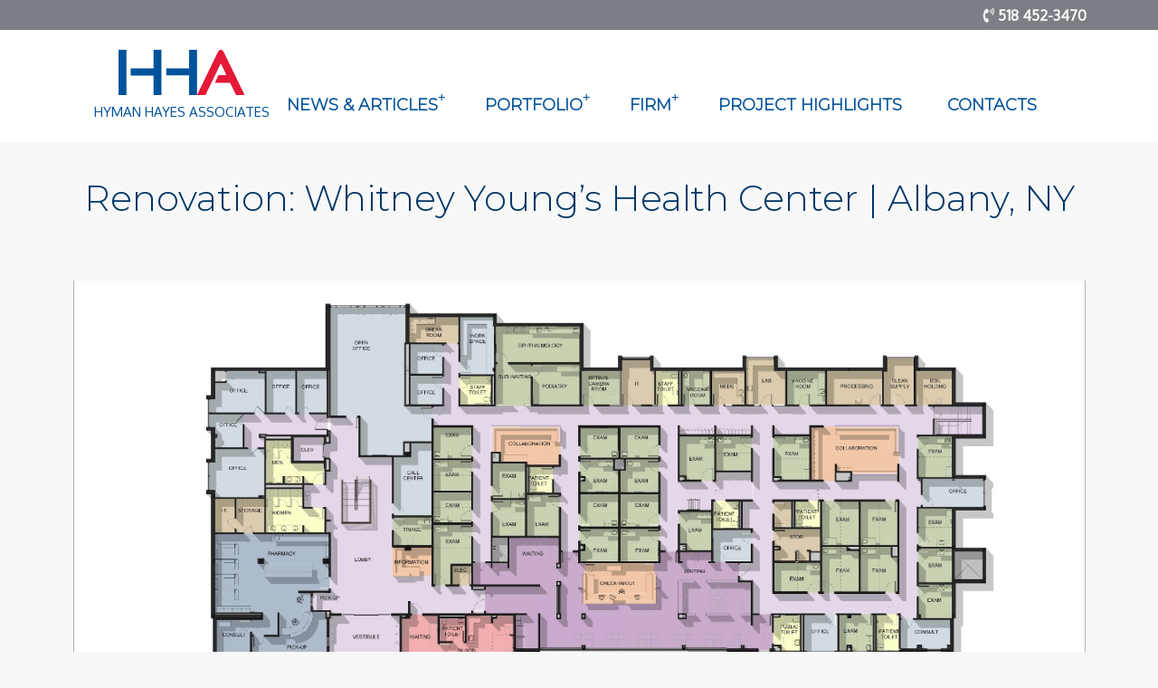

--- FILE ---
content_type: text/html; charset=UTF-8
request_url: https://www.hymanhayes.com/major-renovation-at-whitney-young-s-health-center-in-albany?cat=4
body_size: 5268
content:
<!DOCTYPE html>
<html>
<head>
	<meta http-equiv="Content-Type" content="text/html; charset=UTF-8"/>
	<title>Renovation:  Whitney Young&#039;s Health Center | Albany, NY - Architecture - Interior Design | Hyman Hayes Associates</title>
	<meta name="Description" content="renovations"/>
	<meta name="viewport" content="width=device-width, initial-scale=1, maximum-scale=1, user-scalable=no">
	<link rel="shortcut icon" href="/images/favicon.png">
	<meta name="google-site-verification" content="HM1a-1Dxq9k9SLNLW08snvmXKbJmSDPZbT4kX-KYZEE"/>
    
<link rel="stylesheet"  href="//cdn.berksites.com//css/core.css?c=0127202611" />
<link rel="stylesheet"  href="/plugins/bootstrap/css/bootstrap.min.css?c=0127202611" />
<link rel="stylesheet"  href="//cdn.berksites.com/pluggins/jquery/fancyBox/source/jquery.fancybox.css?c=0127202611" />
<link rel="stylesheet"  href="//cdn.berksites.com/pluggins/galleria/themes/my_theme/galleria.my_theme.css?c=0127202611" />
<link rel="stylesheet"  href="//cdn.berksites.com/pluggins/jquery/smartmenus-1.1.0/css/sm-core-css.css?c=0127202611" />
<link rel="stylesheet"  href="//cdn.berksites.com/pluggins/jquery/smartmenus-1.1.0/css/layouts/sm-horizontal-justified.css?c=0127202611" />
<link rel="stylesheet"  href="/css/sm-custom.css?c=0127202611" />
<link rel="stylesheet" media="screen" href="/css/screen.css?c=0127202611" />
<link rel="stylesheet" media="print" href="/css/print.css?c=0127202611" />	<!--[if lt IE 9]>
	<script type="text/javascript" src="//cdn.berksites.com/js/html5ize.js"></script><![endif]-->
	<meta property="og:image" content="https://hymanhayes.com/images/logo.svg"/>
	<link rel="image_src" href="https://hymanhayes.com/images/logo.svg"/>
    <link href="https://fonts.googleapis.com/css2?family=Montserrat:wght@300&family=Oxygen&display=swap" rel="stylesheet">
    <META NAME="ROBOTS" CONTENT="INDEX, FOLLOW"><meta property="og:image:url" content="https://hymanhayes.com/specMedia/major-renovation-at-whitney-young-s-health-center-in-albany_21102-Whitney-Young-920-Lark-Presentation-Board-USE_2023-06-22_163400.jpg" />
    <!-- Global site tag (gtag.js) - Google Analytics -->
<script async src="https://www.googletagmanager.com/gtag/js?id=UA-124044983-1"></script>
<script>
  window.dataLayer = window.dataLayer || [];
  function gtag(){dataLayer.push(arguments);}
  gtag('js', new Date());

  gtag('config', 'UA-124044983-1');
</script>

</head>
<body id="major-renovation-at-whitney-young-s-health-center-in-albany">
<!--[if IE]>
    <div class="alert alert-warning"><p>For the best experience please open using Chrome, Firefox or Safari</p></div>
<![endif]-->
<noscript>
	<div>Our website is best viewed with JavaScript enabled. If you do not enable JavaScript, this website may not
		perform as intended.
	</div>
</noscript>

<div>


	<HEADER>
		<div id="top-info">
			<div class="bounds">
			<span><i class="fas fa-phone-volume"></i> 518 452-3470 </span></div>
			</div>

		<div  class="bounds" id="menuHolder">
			<div id="logo">
				<a href="/index.php"><img src="/images/logo.svg?v=2" alt="Architecture - Interior Design | Hyman Hayes Associates - Home"/></a>
				<span class="company-name">Hyman Hayes Associates</span>
			</div>
            <nav class="main-nav" role="navigation">

		<input id="main-menu-state" type="checkbox" />
		<label class="main-menu-btn" for="main-menu-state">
			<span class="main-menu-btn-icon"></span> Toggle main menu visibility
		</label>

		<p class="nav-brand"><a href="#">&nbsp</a></p>
    	<ul id="main-menu" class="sm sm-custom">
                        				<li>
                    					<a  data-menu-id="news" title="News & Articles" href="/news"><span class="menu-item-text">News & Articles</span></a>
					                    <ul><li><a title="Company News" href="/company-news"><span class="menu-item-text">Company News</span></a></li><li><a title="Articles" href="/articles-of-interest"><span class="menu-item-text">Articles</span></a></li></ul>				</li>
                            				<li>
                    					<a  data-menu-id="portfolio-of-work" title="Portfolio" href="/portfolio-of-work"><span class="menu-item-text">Portfolio</span></a>
					                    <ul><li><a title="Healthcare" href="/healthcare"><span class="menu-item-text">Healthcare</span></a><ul><li><a title="Inpatient Medical Services" href="/acute-care"><span class="menu-item-text">Inpatient Medical Services</span></a></li><li><a title="Outpatient Medical Services" href="/ambulatory-care"><span class="menu-item-text">Outpatient Medical Services</span></a></li><li><a title="Ambulatory Surgery Centers" href="/surgical-services"><span class="menu-item-text">Ambulatory Surgery Centers</span></a></li></ul></li><li><a title="Education" href="/education"><span class="menu-item-text">Education</span></a></li><li><a title="General" href="/general"><span class="menu-item-text">General</span></a></li></ul>				</li>
                            				<li>
                    					<a  data-menu-id="firm" title="Firm" href="/firm"><span class="menu-item-text">Firm</span></a>
					                    <ul><li><a title="Architecture" href="/architecture"><span class="menu-item-text">Architecture</span></a></li><li><a title="Interior Design" href="/interior-design"><span class="menu-item-text">Interior Design</span></a></li><li><a title="Team" href="/team"><span class="menu-item-text">Team</span></a></li><li><a title="Careers" href="/careers"><span class="menu-item-text">Careers</span></a></li></ul>				</li>
                            				<li>
                    					<a  data-menu-id="project-highlights" title="Project Highlights" href="/project-highlights"><span class="menu-item-text">Project Highlights</span></a>
					                    				</li>
                            				<li>
                    					<a  data-menu-id="contact" title="Contacts" href="/contact"><span class="menu-item-text">Contacts</span></a>
					                    				</li>
            	</ul>
    </nav>		</div>
		<p class="tag-line"></p>


	</HEADER>


	<div id="billboard">

	</div>

	<SECTION class="main-section bounds">
		<ARTICLE id="mainContent">
            <section class="page-section" id="major-renovation-at-whitney-young-s-health-center-in-albany"><h1 style="text-align: center;">Renovation: Whitney Young&rsquo;s Health Center | Albany, NY</h1>
<p>&nbsp;</p>
<p><div id="slideShow" class="clearfix">

        <a href="/specMedia/major-renovation-at-whitney-young-s-health-center-in-albany_21102-Whitney-Young-920-Lark-Presentation-Board-USE_2023-06-22_163400.jpg"  >
                <img style="margin-top:-87.5px;" src="/specMedia/thumbs/major-renovation-at-whitney-young-s-health-center-in-albany_21102-Whitney-Young-920-Lark-Presentation-Board-USE_2023-06-22_163400.jpg" alt="Slideshow Image - "  class="thumbnail slideshow-thumb"  alt=""/>
        </a>
        <div class="caption" style="display:none">
                <div class="captionTitle"></div>
                <div class="captionContent"></div>
        </div>		
        </div>

</p>
<p>&nbsp;</p>
<p>Whitney Young&rsquo;s Albany Health Center - a 16,896-sf building at 920 Lark Drive - is almost finished with a major renovation and expansion. HHA has worked closely with WYH to design a medical space that would address their patient population and allow flexibility for future changes.</p>
<p>The HHA Design Team concentrated on creating a pleasant and personal environment for the patients and staff, while at the same time designing a space that will optimize the clinical workflow.</p>
<p>To accomplish this appealing environment, we designed the public spaces to incorporate natural light, opening the front fa&ccedil;ade with a window wall and re-using the existing skylights. &nbsp;Materials, local artwork, and the overall color palette were a joint design effort with WYH Healthcare&rsquo;s Behavioral Health experts to create a calm and peaceful environment.</p>
<p>The front entry is designed to provide an inviting and open entry area with ease of movement to primary care check-in. Also, the entry vestibule design allows patients the convenience of a one-stop shop scenario &ndash; providing direct access from the vestibule to the Pharmacy (ACPHS) and Lab Diagnostic Testing (LabCorp), allowing these facilities to have separate entrances with their own hours of operations.</p>
<p>The overall space is designed for 3 primary care client populations: adults, women, and pediatric care with flex space for exam rooms in between the adult and women&rsquo;s care. Access to exam rooms is from a central check-in surrounded by a series of smaller, individualized waiting areas allowing for personal touches and a quiet calm environment.</p>
<p>Overall, the project design is an integration of the patient and staff needs. Creating an environment that is comfortable and efficient for all.</p>
<p>&nbsp;</p>
<p></p></section><div class="pagination portfolios-pagination">
    <span class="nav-left"><a title="New Construction: Center for Applied Behavior Analysis Autism Therapy" href="/new-construction-center-for-applied-behavior-analysis-autism-therapy?cat=4"><i class="fas fa-arrow-left"></i> Previous</a></span> - <span class="nav-right"><a title="" href="/?cat=4">Next <i class="fas fa-arrow-right"></i></a></span></div>
		</ARTICLE>
	</SECTION>

	<FOOTER>
		<div class="social-media">
			<a href="https://www.facebook.com/hymanhayes/" target="_blank" rel="noopener noreferrer"><i class="fab fa-facebook-f"></i></a>
			<a href="https://www.linkedin.com/company/hyman-hayes-associates/" target="_blank" rel="noopener noreferrer"><i class="fab fa-linkedin"></i></a>
		</div>
		<!-- This clearing element should immediately follow the #mainContent div in order to force the #container div to contain all child floats -->
		<div id="siteFooter">
			<p> All rights reserved 2026 Architecture - Interior Design | Hyman Hayes Associates			</p>
			<div id="siteTag">
								<p>Website design, hosting and maintenance by
					<a href="http://www.berksites.com" rel="noopener">BerkSites - Berkshire Website Design</a></p>
			</div>
            <ul id="footerMenu">
	<li><a title="Privacy Policy" href="https://hymanhayes.com/privacy-policy">Privacy Policy</a></ul>
		</div>
	</FOOTER>
</div>
</body>


<script type="text/javascript" src="//cdn.berksites.com/js/jquery-1.11.2.min.js"></script>
<script type="text/javascript" src="//cdn.berksites.com/pluggins/galleria/1.4.2/galleria-1.4.2.min.js"></script>
<script type="text/javascript" src="//cdn.berksites.com/pluggins/galleria/1.4.2/themes/my_theme/galleria.my_theme.js"></script>
<script type="text/javascript" src="//cdn.berksites.com/pluggins/jquery/smartmenus-1.1.0/jquery.smartmenus.js"></script>
<script type="text/javascript" src="/plugins/bootstrap/js/bootstrap.js"></script>
<script type="text/javascript" src="//cdn.berksites.com/pluggins/jquery/fancyBox/source/jquery.fancybox.pack.js"></script>
<script type="text/javascript">
    (function ($) {
        // VERTICALLY ALIGN FUNCTION
        $.fn.vAlign = function () {
            return this.each(function (i) {
                var ah = $(this).height();
                var ph = $(this).parent().height();
                var mh = Math.ceil((ph - ah) / 2);
                $(this).css('margin-top', mh);
            });
        };
    })(jQuery);

    $(document).ready(function () {
        var img;
                $('#slideShow').fadeIn('slow');


        $('#slideShow').galleria({
            dataConfig: function (img) {
                // img is now the image element
                // the function should return an object with the new data
                return {
                    title: $(img).parent().next('div').find('div.captionTitle').html(),
                    description: $(img).parent().next('div').find('div.captionContent').html()
                };
            },
                        height: .625,
            showInfo: true,
            transition: "fade",
            transitionSpeed: 700,
            responsive: true,
            thumbnails: "false",
            lightbox: false,
            autoplay: 7000,
            _toggleInfo: false,
            imageCrop:  true,
            extend: function () {
                var slideShow = this;

                

                this.bind(Galleria.LOADFINISH, function (e) {

                    
                    

                });


            }

        });
        $('.galleria-image-nav').hide(); 


    });


</script>

<script type="text/javascript">
    $(function () {
        $('#main-menu').smartmenus({
            subMenusSubOffsetX: 1,
            subMenusSubOffsetY: -8,
            subIndicatorsPos: 'append',
            subIndicatorsText: '+'
        });
    });
    $(function () {
       // var menu = $('#main-menu');
        // menu.hide();
        var $mainMenuState = $('#main-menu-state');
        if ($mainMenuState.length) {
            // animate mobile menu
            $mainMenuState.change(function (e) {
                var $menu = $('#main-menu');
                if (this.checked) {
                    $menu.hide().slideDown(250, function () {
                        $menu.css('display', '');
                    });
                } else {
                    $menu.show().slideUp(250, function () {
                        $menu.css('display', '');
                    });
                }
            });
            // hide mobile menu beforeunload
            $(window).bind('beforeunload unload', function () {
                if ($mainMenuState[0].checked) {
                    $mainMenuState[0].click();
                }
            });
        }
    });
</script><script>
    $(function () {
        $.ajaxSetup({cache: false});
        $("#logo").show(); //cant delete till s&r on css for logo hidden

        $('body').css('pointer-events', 'all'); //activate all pointer-events on body loaded

        // calculate height
        var screen_ht = $(window).height();
        var preloader_ht = 5;
        var padding = (screen_ht / 2) - preloader_ht;
        $("#preLoader").css("padding-top", padding + "px");

        $('.to-billboard').appendTo('#billboard');

        $('head').append('<link rel="stylesheet" href="https://use.fontawesome.com/releases/v5.8.1/css/all.css" integrity="sha384-50oBUHEmvpQ+1lW4y57PTFmhCaXp0ML5d60M1M7uH2+nqUivzIebhndOJK28anvf" crossorigin="anonymous">');
        $.ajaxSetup({
            beforeSend: function () {
                // show image here
                $("#busy").css({
                    'padding-top': '15%',
                    'display': 'block',
                    'position': 'fixed',
                    'top': '0px',
                    'left': '0px',
                    'width': '100%',
                    'height': '100%',
                    'background-color': '#ffffff',
                    'text-align': 'center',
                    'font-size': '3em',
                    'z-index': '99'
                });
                $("#busy").show();
            },
            complete: function () {
                // hide image here
                $("#busy").hide();
            }
        });

        $(this).find('.listRollItemDesc').click(function () {
            window.location.href = $(this).parent().find("a").attr("href");
        });

        $('body').prepend('<div style="display:none" id="busy"><i class="fa fa-spinner fa-spin fa-3x fa-fw"></i> ...loading</div>');
    });

    // $('a').each(function() {
    //     this.href += (/\?/.test(this.href) ? '&' : '?') + 'seeDraft=y';
    // });

    $(function () {
        $("#preLoader").fadeOut();
    });
</script>
	
</html>

--- FILE ---
content_type: text/css
request_url: https://cdn.berksites.com//css/core.css?c=0127202611
body_size: 265
content:

.responsive-half div img {
    max-width: 100%;
    padding: 1em;
}

@media screen and (min-width: 768px) {

    .responsive-half {
        display: flex;
    }

    .responsive-half div {
        width: 50%;
    }

    .split-5050-responsive {
        display: grid;
        grid-template-columns: 1fr 1fr;
    }

    .split-3070-responsive {
        display: grid;
        grid-template-columns: 1fr 2fr;
    }

    .split-2-1-responsive {
        display: grid;
        grid-template-columns: 2fr 1fr;
        clear:both;
        overflow: auto;
    }



    .split-303030-responsive {
        display: flex;
    }

    .split-303030-responsive > div {
        flex-basis: 33%;
    }


}




--- FILE ---
content_type: text/css
request_url: https://www.hymanhayes.com/css/sm-custom.css?c=0127202611
body_size: 2107
content:
#menuHolder {
  background-color: white;
  padding: 2em .5em .5em .5em;
  z-index: 99; }

.menu-icon {
  padding: 0 .2em 0 0; }

#logo img {
  width: 70%;
  margin: auto; }

#logo {
  text-align: center; }

header {
  display: block;
  position: relative; }

@media (min-width: 768px) {
  .nav-brand {
    display: none; }

  #welcome header {
    position: absolute;
    top: 0vh;
    width: 100%;
    z-index: 999999999; }

  #menuHolder {
    display: flex;
    align-self: center;
    font-style: normal;
    padding: 1em 2em; }

  #menuHolder .main-nav {
    width: 85%;
    align-self: flex-end;
    text-align: right; } }
.sm {
  z-index: 8;
  text-transform: uppercase; }

.sm-custom a, .sm-custom a:hover, .sm-custom a:focus, .sm-custom a:active {
  padding: 13px 20px;
  /* make room for the toggle button (sub indicator) */
  padding-right: 58px;
  color: #00529b;
  font-family: "Montserrat", Helvetica, Arial, sans-serif;
  line-height: 1em;
  text-decoration: none;
  font-size: 1.2em;
  font-weight: bold; }

@media (min-width: 768px) and (max-width: 990px) {
  .sm-custom a, .sm-custom a:hover, .sm-custom a:focus, .sm-custom a:active {
    font-size: 0.9em; } }
@media (min-width: 991px) {
  .sm-custom a, .sm-custom a:hover, .sm-custom a:focus, .sm-custom a:active {
    font-size: 1.2em; } }
.sm-custom a.disabled {
  color: #cccccc; }

.sm-custom a span.sub-arrow {
  position: absolute;
  top: 50%;
  margin-top: -17px;
  left: auto;
  right: 4px;
  width: 34px;
  height: 34px;
  overflow: hidden;
  font: bold 14px/34px monospace !important;
  text-align: center;
  text-shadow: none;
  background: rgba(0, 0, 0, 0.08); }

.sm-custom a.highlighted span.sub-arrow:before {
  display: block;
  content: '-'; }

.sm-custom li {
  border-top: 1px solid rgba(236, 220, 220, 0.36); }

.sm-custom > li:first-child {
  border-top: 0; }

.sm-custom ul {
  background: white; }

.sm-custom ul a, .sm-custom ul a:hover, .sm-custom ul a:focus, .sm-custom ul a:active {
  font-size: .9em;
  border-left: 8px solid transparent; }

.sm-custom ul ul a,
.sm-custom ul ul a:hover,
.sm-custom ul ul a:focus,
.sm-custom ul ul a:active {
  border-left: 16px solid transparent; }

.sm-custom ul ul ul a,
.sm-custom ul ul ul a:hover,
.sm-custom ul ul ul a:focus,
.sm-custom ul ul ul a:active {
  border-left: 24px solid transparent; }

.sm-custom ul ul ul ul a,
.sm-custom ul ul ul ul a:hover,
.sm-custom ul ul ul ul a:focus,
.sm-custom ul ul ul ul a:active {
  border-left: 32px solid transparent; }

.sm-custom ul ul ul ul ul a,
.sm-custom ul ul ul ul ul a:hover,
.sm-custom ul ul ul ul ul a:focus,
.sm-custom ul ul ul ul ul a:active {
  border-left: 40px solid transparent; }

@media (min-width: 768px) {
  .sm-reveal {
    display: none; }

  /* Switch to desktop layout
  -----------------------------------------------
     These transform the menu tree from
     collapsible to desktop (navbar + dropdowns)
  -----------------------------------------------*/
  /* start... (it's not recommended editing these rules) */
  .sm-custom ul {
    position: absolute;
    width: 12em; }

  .sm-custom li {
    float: left; }

  .sm-custom.sm-rtl li {
    float: right; }

  .sm-custom ul li, .sm-custom.sm-rtl ul li, .sm-custom.sm-vertical li {
    float: none; }

  .sm-custom a {
    white-space: nowrap; }

  .sm-custom ul a, .sm-custom.sm-vertical a {
    white-space: normal; }

  .sm-custom .sm-nowrap > li > a, .sm-custom .sm-nowrap > li > :not(ul) a {
    white-space: nowrap; }

  /* ...end */
  .sm-custom a, .sm-custom a:hover, .sm-custom a:focus, .sm-custom a:active, .sm-custom a.highlighted {
    padding: 8px 10px;
    color: #00529b;
    -o-transition: color .2s ease-out, border .4s ease-in;
    -ms-transition: color .2s ease-out, border .4s ease-in;
    -moz-transition: color .2s ease-out, border .4s ease-in;
    -webkit-transition: color .2s ease-out, border .4s ease-in;
    /* ...and now override with proper CSS property */
    transition: color .2s ease-out, border .4s ease-in;
    border-bottom: solid medium white; }

  .sm-custom a:hover, .sm-custom a:focus, .sm-custom a:active, .sm-custom a.highlighted {
    border-bottom: solid medium #00529b;
    color: #e51837; }

  .sm-custom a.current {
    border-bottom: solid medium #e51837; }

  .sm-custom a.disabled {
    background: white;
    color: #cccccc; }

  .sm-custom a.has-submenu {
    padding-right: 12px; }

  .has-submenu + ul {
    background-color: white; }

  .sm-custom a span.sub-arrow {
    width: 8px;
    height: 16px;
    font: 14px/16px monospace !important;
    background: transparent; }

  .sm-custom a.highlighted span.sub-arrow:before {
    display: none; }

  .sm-custom > li {
    border-top: 0;
    padding-right: 2em; }

  .sm-custom ul {
    border: 1px solid #bbbbbb;
    -webkit-box-shadow: 0 1px 1px rgba(0, 0, 0, 0.2);
    -moz-box-shadow: 0 1px 1px rgba(0, 0, 0, 0.2);
    box-shadow: 0 1px 1px rgba(0, 0, 0, 0.2); }

  .sm-custom ul a {
    border: 0 !important; }

  .sm-custom ul a.has-submenu {
    padding-right: 20px; }

  .sm-custom ul > li {
    border-left: 0;
    border-top: 1px solid #f8f8f8; }

  .sm-custom ul > li:first-child {
    border-top: 0; }

  .sm-custom span.scroll-up,
  .sm-custom span.scroll-down {
    position: absolute;
    display: none;
    visibility: hidden;
    overflow: hidden;
    background: white;
    height: 20px; }

  .sm-custom span.scroll-up-arrow, .sm-custom span.scroll-down-arrow {
    position: absolute;
    top: -2px;
    left: 50%;
    margin-left: -8px;
    width: 0;
    height: 0;
    overflow: hidden;
    border-width: 8px;
    border-style: dashed dashed solid dashed;
    border-color: transparent transparent #555555 transparent; }

  .sm-custom span.scroll-down-arrow {
    top: 6px;
    border-style: solid dashed dashed dashed;
    border-color: #555555 transparent transparent transparent; }

  .sm-custom.sm-rtl a.has-submenu {
    padding-right: 20px;
    padding-left: 32px; }

  .sm-custom.sm-rtl a span.sub-arrow {
    right: auto;
    left: 20px; }

  .sm-custom.sm-rtl.sm-vertical a.has-submenu {
    padding: 11px 20px; }

  .sm-custom.sm-rtl > li:first-child {
    border-left: 1px solid #eeeeee; }

  .sm-custom.sm-rtl > li:last-child {
    border-left: 0; }

  .sm-custom.sm-rtl ul a.has-submenu {
    padding: 11px 20px; }

  .sm-custom.sm-vertical li {
    border-left: 0;
    border-top: 1px solid #eeeeee; }

  .sm-custom.sm-vertical > li:first-child {
    border-top: 0; } }
/*Buton*/
/* Mobile menu toggle button */
.main-menu-btn {
  float: right;
  margin-right: .5em;
  padding: 10px;
  position: relative;
  display: inline-block;
  width: 29px;
  height: 29px;
  text-indent: 29px;
  white-space: nowrap;
  overflow: hidden;
  cursor: pointer;
  -webkit-tap-highlight-color: rgba(0, 0, 0, 0); }

/* hamburger icon */
.main-menu-btn-icon,
.main-menu-btn-icon:before,
.main-menu-btn-icon:after {
  position: absolute;
  top: 50%;
  left: 2px;
  height: 2px;
  width: 24px;
  background: #00529b;
  border-radius: 3px;
  -webkit-transition: all 0.25s;
  transition: all 0.25s; }

.main-menu-btn-icon:before {
  content: '';
  top: -7px;
  left: 0; }

.main-menu-btn-icon:after {
  content: '';
  top: 7px;
  left: 0; }

/* x icon */
#main-menu-state:checked ~ .main-menu-btn .main-menu-btn-icon {
  height: 0;
  background: transparent; }

#main-menu-state:checked ~ .main-menu-btn .main-menu-btn-icon:before {
  top: 0;
  -webkit-transform: rotate(-45deg);
  transform: rotate(-45deg); }

#main-menu-state:checked ~ .main-menu-btn .main-menu-btn-icon:after {
  top: 0;
  -webkit-transform: rotate(45deg);
  transform: rotate(45deg); }

/* hide menu state checkbox (keep it visible to screen readers) */
#main-menu-state {
  position: absolute;
  width: 1px;
  height: 1px;
  margin: -1px;
  border: 0;
  padding: 0;
  overflow: hidden;
  clip: rect(1px, 1px, 1px, 1px); }

/* hide the menu in mobile view */
#main-menu-state:not(:checked) ~ #main-menu {
  display: none; }

#main-menu-state:checked ~ #main-menu {
  display: block; }

@media (min-width: 768px) {
  /* hide the button in desktop view */
  .main-menu-btn {
    position: absolute;
    top: -99999px; }

  /* always show the menu in desktop view */
  #main-menu-state:not(:checked) ~ #main-menu {
    display: inline-block; } }

/*# sourceMappingURL=sm-custom.css.map */


--- FILE ---
content_type: text/css
request_url: https://www.hymanhayes.com/css/screen.css?c=0127202611
body_size: 4936
content:
@keyframes slideInFromLeft {
  0% {
    transform: translateX(-100%);
  }
  100% {
    transform: translateX(0);
  }
}
* {
  margin: 0;
  padding: 0;
}

body {
  font-size: 1.5em;
  color: #2f2f2f;
  font-family: "Oxygen", Helvetica, Arial, sans-serif, Helvetica, Arial, sans-serif;
  background-color: #f8f8f8;
  -webkit-background-size: cover;
  -moz-background-size: cover;
  -o-background-size: cover;
  background-size: cover;
}

header {
  background-color: white;
}

#logo {
  padding: 0.5em;
}

#logo .company-name {
  color: #00529b;
  text-transform: uppercase;
  display: block;
  text-align: center;
  padding-top: 0.5em;
}

@media print {
  #logo img {
    width: 250px;
  }
}
@media screen and (min-width: 991px) {
  .bounds {
    width: 90%;
    max-width: 1280px;
    margin: auto;
  }
}
.special {
  text-align: right;
}

.cta-box {
  padding: 4rem;
}

.callout {
  margin-top: 2em;
  margin-bottom: 3em;
}

.callout-primary {
  border-left: #00529b thick solid;
  padding-left: 2em;
  margin-left: 1.75rem;
}

.callout h3 {
  margin-left: 0px;
}

.callout-primary h2 {
  text-align: center;
}

.callout-midtone {
  padding: 1em;
  background-color: #0067b9;
  color: #f8f8f8;
}

@media screen and (min-width: 768px) {
  .results-box {
    display: grid;
    grid-template-columns: 1fr 2fr;
  }
}
.results-box-title {
  display: flex;
  align-items: center;
  justify-content: center;
}

.results-box-title h2 {
  color: #f8f8f8;
}

.location-box {
  display: grid;
  align-items: center;
}

@media screen and (min-width: 768px) {
  .location-box {
    grid-template-columns: 1fr 1fr;
  }
}
.what-is-box {
  display: grid;
}

@media screen and (min-width: 768px) {
  .what-is-box {
    grid-template-columns: 1fr 1fr;
    align-items: center;
  }
}
.location-box-content, .what-is-box-content {
  padding: 4rem;
}

article a {
  color: #00529b;
  font-weight: bold;
}

#mainContentHolder {
  padding-top: 5px;
  max-width: 1600px;
  margin: auto;
}

#mainContent {
  padding: 1em;
  overflow: auto;
}

#top-info {
  font-family: "Oxygen", Helvetica, Arial, sans-serif;
  color: #f8f8f8;
  background-color: #797f85;
  font-weight: bold;
  text-align: right;
  padding: 0.3em 1em 0.3em 1em;
  font-size: 1.1em;
}

#top-info a {
  color: #e51837;
}

.siteAdd {
  color: #2f2f2f;
  text-align: center;
}

.sitePhone {
  font-weight: bold;
  font-size: 0.9em;
  text-align: center;
  font-family: "Oxygen", Helvetica, Arial, sans-serif;
  color: #0067b9;
}

.sitePhone a {
  color: #0067b9;
}

@media only screen and (max-width: 768px) {
  .sitePhone {
    font-weight: bold;
    font-size: 1.4em;
    text-align: center;
    padding-bottom: 10px;
  }
  .siteAdd {
    padding-top: 10px;
    text-align: center;
  }
}
#billboard {
  background-image: url("/images/billboard_bg.jpg");
}

h1, h2, h3 {
  font-family: "Montserrat", Helvetica, Arial, sans-serif;
  color: #003768;
}

article h1 {
  font-size: 2.2em;
  margin-top: 2.5rem;
  margin-bottom: 3rem;
}

article h2 {
  font-size: 1.8em;
  margin-top: 2rem;
  margin-bottom: 2rem;
}

article h3 {
  font-size: 1.1em;
  margin-bottom: 21px;
}

article h5 {
  padding-top: 0.5em;
  margin-bottom: 1.4em;
  font-weight: bold;
}

@media (min-width: 769px) {
  article h1 {
    font-size: 2.4em;
  }
  article h2 {
    font-size: 2em;
  }
  article h3 {
    font-size: 1.8em;
  }
}
.minor-print {
  font-size: 0.8em;
}

article {
  font-size: 1.1em;
}

article p {
  margin-left: 0.3em;
  margin-right: 0.3em;
  margin-bottom: 1em;
}

article dl {
  margin-left: 30px;
  display: block;
  overflow: hidden;
}

article dd {
  margin-left: 9px;
}

article ul, article ol {
  margin-left: 3em;
  margin-bottom: 1.5em;
}

article li ul, article li ol {
  margin-top: 0.5em;
}

.childRollItem {
  text-align: center;
  position: relative;
  color: #BBBDC8;
  padding-bottom: 8px;
  margin-bottom: 1.5em;
  background-color: #00529b;
  /*+box-shadow: 1px 1px 3px #4E6075;*/
  -moz-box-shadow: 1px 1px 3px #4E6075;
  -webkit-box-shadow: 1px 1px 3px #4E6075;
  box-shadow: 1px 1px 3px #4E6075;
}

.childRollItemThumb {
  display: block;
  overflow: hidden;
}

.childRollItemThumb a {
  display: block;
  overflow: hidden;
  width: 100%;
  height: 100%;
}

.childRollItemTitle {
  padding-top: 0.4em;
  font-size: 1.2em;
  font-weight: bold;
  display: flex;
  justify-content: center; /* align horizontal */
  align-items: center; /* align vertical */
}

.childRollItemTitle a {
  color: #0089f5;
}

.childRollItemDesc {
  margin-left: 10px;
  padding-top: 0px;
  padding-bottom: 0px;
  margin-right: 10px;
  font-size: 0.9em;
}

.childRollItemFooter {
  text-align: center;
}

#listRoll_pages.cards .listRollItem .btn {
  color: #f8f8f8;
  border-color: #f8f8f8;
}

#listRoll_pages.cards .btn-cust:hover {
  color: #00529b;
  font-weight: bold;
  margin-top: 10px;
  margin-bottom: 10px;
  box-shadow: inset 0 0 0 22px white;
}

@media screen and (min-width: 768px) {
  #listRoll_pages.cards {
    display: flex;
    flex-wrap: wrap;
    justify-content: space-around;
    align: center;
    align-items: center;
  }
  #listRoll_pages.cards .listRollItem {
    flex-basis: 47%;
    box-sizing: border-box;
    display: flex;
    flex-direction: column;
    position: relative;
    text-align: center;
    color: #5b5f71;
    background-color: #00529b;
    border: thin solid #888888;
    overflow: hidden;
  }
}
.listRollItem {
  margin-bottom: 4%;
}

@media screen and (min-width: 960px) {
  #listRoll_pages.cards .listRollItem {
    flex-basis: 31%;
  }
}
@media screen and (min-width: 1200px) {
  #listRoll_pages.cards .listRollItem {
    flex-basis: 22%;
  }
  #home #listRoll_pages.cards .listRollItem {
    flex-basis: 31%;
  }
}
@media screen and (max-width: 768px) {
  #listRoll_pages.cards .listRollItem {
    display: flex;
    flex-direction: column;
    position: relative;
    align-items: flex-start;
    text-align: center;
    color: #5b5f71;
    background-color: #00529b;
    overflow: hidden;
  }
}
#listRoll_pages.cards .listRollItemThumb {
  position: absolute;
  overflow: hidden;
  width: 100%;
  height: 100%;
}

#listRoll_pages.cards .listRollItemThumb img {
  object-fit: cover;
  width: 100%;
  height: 100%;
}

#listRoll_pages.cards .listRollItemTitle {
  background-color: rgba(0, 82, 155, 0.6);
  font-family: "Montserrat", Helvetica, Arial, sans-serif;
  max-width: 95%;
  margin-top: 2em;
  padding: 0.4em;
  font-size: 1.1em;
  font-weight: 600;
  text-align: left;
  z-index: 5;
  opacity: 1;
  transition: 0.5s ease;
}

#listRoll_pages.cards .listRollItemFooter {
  z-index: 2;
  text-align: center;
  opacity: 1;
  transition: 0.5s ease;
}

#listRoll_pages.cards .listRollItem:hover > .listRollItemTitle {
  background-color: #e51837;
  margin-top: 0px;
}

#listRoll_pages.cards .listRollItem:hover > .listRollItemTitle a {
  color: #2f2f2f;
}

#listRoll_pages.cards .listRollItem:hover > .listRollItemFooter {
  opacity: 0;
}

#listRoll_pages.cards .listRollItem a {
  color: #f8f8f8;
  text-shadow: -1px -1px 1px rgba(255, 255, 255, 0.1), 1px 1px 1px rgba(0, 0, 0, 0.5);
}

#listRoll_pages.cards .listRollItemTitle a {
  border: none;
}

#listRoll_pages.cards .listRollItemDesc {
  position: absolute;
  top: 0;
  left: 0;
  font-size: 0.8em;
  font-weight: 500;
  padding: 1em;
  height: 100%;
  background: #00529b;
  color: #f8f8f8;
  opacity: 0;
  transition: 0.5s ease;
  -webkit-transform: rotateY(90deg);
  -moz-transform: rotateY(90deg);
  -o-transform: rotateY(90deg);
  -ms-transform: rotateY(90deg);
  transform: rotateY(90deg);
  transform-style: preserve-3d;
  display: flex;
  vertical-align: center;
  align-items: center; /* align vertical */
  z-index: 3;
}

#listRoll_pages.cards .listRollItemDesc p {
  margin: auto;
  padding: 0px;
}

#listRoll_pages.cards .listRollItem:hover .listRollItemDesc {
  opacity: 0.9;
  -webkit-transform: rotateY(0deg);
  -moz-transform: rotateY(0deg);
  -o-transform: rotateY(0deg);
  -ms-transform: rotateY(0deg);
  transform: rotateY(0deg);
  cursor: pointer;
  width: 100%;
}

.hidden {
  display: none;
}

/*Headers*/
/*Forms*/
/**/
/*OTHER*/
article table li {
  margin-left: 20px;
}

article table {
  font-size: 0.8em;
}

article table, article table td {
  border: solid 1px #0067b9;
}

article table td {
  padding: 0.3em;
}

article table thead td {
  text-align: center;
  font-weight: bold;
  color: #6B6B6B;
  background: #E8E8E8;
}

#billboard {
  position: relative;
  padding: 0px;
}

#slideShow {
  max-width: 1280px;
  margin: auto;
}

@media screen and (min-width: 1024px) {
  .internal-content-header-slideshow {
    max-width: 75%;
    margin: 0 auto 1em auto;
  }
}
.blogRoll {
  display: flex;
  flex-wrap: wrap;
  justify-content: center;
  align: center;
  margin-bottom: 2em;
}

.blogRollItem {
  display: flex;
  position: relative;
  margin: 0px;
  box-sizing: border-box;
  flex-direction: column;
  align-items: flex-start;
  text-align: left;
  color: #5b5f71;
  overflow: hidden;
}

@media screen and (min-width: 768px) {
  .blogRollItem {
    flex-basis: 46%;
    margin: 2%;
  }
}
.blogRollItemThumb {
  position: relative;
  width: 100%;
  height: 100%;
  top: 0px;
  order: 2;
  overflow: hidden;
  background-color: #888888;
}

.blogRollItemThumb a {
  display: block;
  width: 100%;
  height: 100%;
}

.blogRollItemThumb img {
  width: 100%;
  height: 100%;
  object-fit: cover;
  border: thin solid #888888;
}

.blogRollItemTitle {
  font-size: 1.2em !important;
  display: flex;
  flex-direction: row;
  flex: 3em;
  width: 100%;
  font-family: "Montserrat", Helvetica, Arial, sans-serif;
  font-size: 1em;
  font-weight: bold;
  padding: 0.2em 0em;
  order: 1;
  align-items: flex-end;
}

.blogRollItemDate {
  color: #afafaf;
  padding: 0.3em 0em;
  font-size: 0.8em;
  font-style: italic;
  text-align: right;
  align-self: flex-start;
  order: 3;
}

.blogRollItemDesc {
  display: none;
}

/*
portolios
 */
.portfoliosRoll {
  display: flex;
  flex-wrap: wrap;
  justify-content: center;
  align: center;
  margin-bottom: 2em;
}

.portfoliosRollItem {
  display: flex;
  position: relative;
  margin: 0px;
  box-sizing: border-box;
  flex-direction: column;
  align-items: flex-start;
  text-align: left;
  color: #5b5f71;
  overflow: hidden;
}

@media screen and (min-width: 768px) {
  .portfoliosRollItem {
    flex-basis: 46%;
    margin: 2%;
  }
}
.portfoliosRollItemThumb {
  position: relative;
  width: 100%;
  height: 100%;
  top: 0px;
  order: 2;
  overflow: hidden;
  background-color: #888888;
}

.portfoliosRollItemThumb a {
  display: block;
  width: 100%;
  height: 100%;
}

.portfoliosRollItemThumb img {
  width: 100%;
  height: 100%;
  object-fit: cover;
  border: thin solid #888888;
}

.portfoliosRollItemTitle {
  font-size: 1.2em !important;
  display: flex;
  flex-direction: row;
  width: 100%;
  flex: 3em;
  font-family: "Montserrat", Helvetica, Arial, sans-serif;
  font-size: 1em;
  font-weight: bold;
  padding: 0.2em 0em;
  order: 1;
  align-items: flex-end;
}

.portfoliosRollItemDate {
  display: none;
  color: #afafaf;
  padding: 0.3em 0em;
  font-size: 0.8em;
  font-style: italic;
  text-align: right;
  align-self: flex-start;
  order: 3;
}

.portfoliosRollItemDesc {
  display: none;
}

/*
personell
 */
@media only screen and (min-width: 768px) {
  .personnel-profile {
    display: flex;
  }
  .personnel-profile > div:nth-child(1) {
    width: 65%;
  }
  .personnel-profile > div:nth-child(2) {
    width: 35%;
    padding: 0em 0.5em;
  }
}
.personnel-profile h3 {
  margin: 0em 0.5em 0.5em 0.5em;
}

.personnel-profile #slideShow {
  margin-bottom: 1em;
}

#personnel-list {
  display: flex;
  flex-wrap: wrap;
  justify-content: center;
  align: center;
  margin-bottom: 2em;
}

.personnel-contact-form-footer-msg {
  margin: 1em;
}

.personnel-contact-form-footer-msg .phone-number {
  font-weight: bold;
}

.personnel-item {
  display: flex;
  position: relative;
  margin: 0px;
  box-sizing: border-box;
  flex-direction: column;
  align-items: flex-start;
  text-align: left;
  color: #5b5f71;
  overflow: hidden;
}

@media screen and (min-width: 768px) {
  .personnel-item {
    flex-basis: 46%;
    margin: 0 2%;
  }
}
@media screen and (min-width: 1023px) {
  .personnel-item {
    flex-basis: 29%;
    margin: 2%;
  }
}
.personnel-item-image {
  position: relative;
  width: 80%;
  text-align: center;
  height: 100%;
  top: 0px;
  order: 2;
  overflow: hidden;
  background-color: #888888;
  border: thin solid #888888;
}

.personnel-item-image a {
  display: block;
  width: 100%;
  height: 100%;
}

.personnel-item-image img {
  width: 100%;
  height: 100%;
  object-fit: cover;
}

.personnel-item-title {
  width: 100%;
  font-size: 1em !important;
  display: flex;
  position: relative;
  flex-direction: row;
  flex: 3em;
  font-family: "Montserrat", Helvetica, Arial, sans-serif;
  font-size: 1em;
  padding: 0.2em 0em;
  order: 1;
  align-items: flex-end;
}

.personnel-item-name {
  display: block;
  font-weight: bold;
}

.personnel-item-position {
  font-weight: normal;
  font-size: 0.9em;
}

.personnel-item-excerpt {
  display: none;
  order: 4;
}

.personnel-item-actions {
  margin: 0.6em;
  width: 100%;
  text-align: center;
  order: 5;
}

/*Calendar

 */
.calendarWidgetViewAll, .widget .blogViewAll, .widget .widget-view-all {
  text-align: right;
  font-size: 0.8em;
}

.calendarRoll {
  width: 95%;
  margin: auto;
  padding: 0.5em;
}

.calendarRoll h2 {
  margin-top: 1.5em;
  margin-bottom: 0.5em;
  border-bottom: #d1d1d1 solid 1px;
}

.calendarRollItem {
  width: 95%;
  margin: 2rem 1em 2rem 3em;
  border: solid thin #d1d1d1;
  padding: 1em;
}

.calendarRollItemTitle {
  font-size: 1.3em;
  font-weight: bold;
}

.calendarRollItemDate {
  background-color: #0067b9;
  color: #f8f8f8;
  display: inline-block;
  padding: 1px 3px 1px 3px;
  margin: 0em 0.5em 0em 0.5em;
}

.calendarRollItemLocation {
  margin: 0em 0.5em 0em 0.5em;
}

.calendarRollItemDesc {
  margin: 0em 0.5em 0em 0.5em;
}

.calendarRollItemMore {
  margin: 0em 0.5em 0em 0.5em;
}

.calendarRollNoUpcoming {
  border: solid thin #0089f5;
  padding: 1rem;
}

noscript div {
  background-color: #FFDF3A;
  width: 100%;
  color: #8F0101;
  padding: 10px;
  font-size: medium;
  position: relative;
}

/*WIDGETS*/
.widget {
  font-size: 0.9em;
  position: relative;
  color: #e51837;
  padding: 3px !important;
  margin-bottom: 1.5em;
}

.widgetTitle {
  font-size: 1.4em;
  font-weight: bold;
  padding: 0.3em;
}

#testimonialsWidget {
  margin-top: 20px;
}

.testimonials-singleton {
  color: #8c8c8c;
  font-size: 0.8em;
  font-style: italic;
}

.widget-item {
  padding: 1em;
}

.widget-item-date {
  font-size: 0.8em;
  text-align: left;
  padding-left: 0.5em;
}

.widget-item-title {
  font-size: 1.1em;
  font-weight: bold;
}

.widget-item-description {
  padding-left: 0.5em;
}

.widget p {
  margin-left: 15px;
  margin-top: 5px;
}

.widget .readAll a {
  text-decoration: none;
}

.testimonialRollItem {
  margin: 1em;
}

.testimonialRollItemTitle {
  font-weight: bold;
  color: #e51837;
}

.testimonialRollItemDate {
  font-size: 0.8em;
  display: none;
}

.testimonialRollItemDesc {
  font-family: Helvetica, Arial, sans-serif;
  font-size: 0.9em;
  margin-left: 10px;
  margin-bottom: 10px;
}

.socialNetwork {
  float: left;
  padding: 2px 2px 10px 2px;
  padding: 2px 2px 10px 2px;
}

.socialNetwork {
  list-style: none;
}

ul.socialNetworks {
  list-style: none;
  margin-right: 10px;
  margin-bottom: 5px;
  display: inline-block;
  text-align: center;
}

.socialNetwork img {
  /*+box-shadow: 1px 1px 3px #656565;*/
  -moz-box-shadow: 1px 1px 3px #656565;
  -webkit-box-shadow: 1px 1px 3px #656565;
  box-shadow: 1px 1px 3px #656565;
  /*+border-radius: 2px;*/
  -moz-border-radius: 2px;
  -webkit-border-radius: 2px;
  -khtml-border-radius: 2px;
  border-radius: 2px;
}

.tag-line {
  padding: 0em 0.5em 0em 0.5em;
  display: block;
  font-style: oblique;
  margin: auto;
  text-align: center;
  font-weight: bold;
  font-size: 1.2em;
  background-color: rgba(248, 248, 248, 0.5);
}

@media screen and (min-width: 768px) {
  .tag-line {
    position: absolute;
    right: 1em;
    bottom: 0.2em;
  }
}
#siteTag {
  font: 0.7em/1em sans-serif;
  color: grey;
  text-align: center;
  padding-left: 5px;
  padding-right: 5px;
  padding-top: 3px;
  padding-bottom: 5px;
  margin: auto 5px 5px auto;
}

#siteTag a {
  color: #9A9A9A;
}

#leftBar {
  margin-top: 30px;
}

.label.label-danger p {
  display: inline;
}

#about blockquote {
  width: 70%;
  margin: auto auto 40px auto;
  background: rgba(236, 239, 241, 0.819);
}

.clearAll {
  clear: both;
}

#gallery {
  margin: 0;
  padding: 0;
}

#gallery ul {
  text-align: center;
  margin: 0 !important;
  padding: 0 !important;
}

#gallery ul li {
  display: inline-block !important;
  margin: 0;
  max-width: 250px;
  /*+placement: ;*/
  position: relative;
  left: 0;
  top: 0;
}

footer {
  overflow: hidden;
  text-align: center;
  display: block;
  background: rgba(0, 0, 0, 0.78);
  padding-top: 13px;
  color: grey;
}

footer p {
  padding-right: 5px;
  padding-left: 5px;
  font-size: small;
}

footer a {
  padding-left: 3px;
  padding-right: 3px;
  color: #FDFDFD;
  font-size: 0.8em;
}

footer .social-media {
  font-size: 3em;
}

footer .social-media a {
  margin: 0em 0.3em;
}

ul#footerMenu {
  list-style: none inside none;
  margin: 0;
  padding: 0;
}

.siteMsg {
  font-size: small;
  padding: 5px;
  border: 1px solid #EFA5A5;
  border-radius: 5px;
  width: 90%;
  margin: 10px auto;
}

.siteMsg p {
  margin-bottom: 5px;
}

.cbLabel {
  font-size: small;
}

#siteTag a img {
  height: 45px;
}

.responsive-iframe {
  position: relative;
  padding-bottom: 56.25%;
  margin: auto;
  margin-bottom: 35px;
  overflow: hidden;
}

.responsive-iframe iframe, .responsive-iframe object, .responsive-iframe embed {
  position: absolute;
  top: 0;
  left: 0;
  width: 100%;
  height: 100%;
}

.vcenter {
  display: inline-block;
  vertical-align: middle;
  float: none;
}

.form-group .control-label {
  margin: 0;
  color: #00529b;
}

.btn {
  border-radius: 0px !important;
}

.btn-cust {
  margin-top: 10px;
  margin-bottom: 10px;
  color: #00529b;
  font-family: "Oxygen", Helvetica, Arial, sans-serif;
  text-align: center;
  border: solid medium #00529b;
  box-shadow: inset 0 0 0 0 #00529b;
  -webkit-transition: all ease 0.8s;
  -moz-transition: all ease 0.8s;
  transition: all ease 0.8s;
  border-radius: 2px;
}

.btn-cust:hover {
  color: #f8f8f8;
  font-weight: bold;
  margin-top: 10px;
  margin-bottom: 10px;
  box-shadow: inset 0 0 0 22px #00529b;
}

.galleria-info {
  background-color: rgba(47, 47, 47, 0.5);
}

#billboard .galleria-info {
  width: auto;
  top: 85%;
  left: 0px;
  z-index: 2;
  position: absolute;
}

#billboard .galleria-info-text {
  text-shadow: -1px -1px 1px rgba(255, 255, 255, 0.1), 1px 1px 1px rgba(0, 0, 0, 0.5), -6px 9px 6px rgba(206, 89, 55, 0);
  color: #FFFFFF;
}

#billboard .galleria-info-text a {
  font-weight: bold;
  text-shadow: -1px -1px 1px rgba(255, 255, 255, 0.1), 1px 1px 1px rgba(0, 0, 0, 0.5), -6px 9px 6px rgba(206, 89, 55, 0);
  color: #FFFFFF;
}

.galleria-info-title {
  font-size: 1.4em;
  text-transform: uppercase;
  font-weight: normal;
  font-family: "Montserrat", Helvetica, Arial, sans-serif;
  margin: 0;
  color: #FFF;
  margin-bottom: 0.2em;
}

#billboard .galleria-info-description {
  text-align: right;
  font-family: "Montserrat", Helvetica, Arial, sans-serif;
  font-size: 1em;
  font-style: normal;
}

@media screen and (max-width: 768px) {
  #billboard .galleria-info-title {
    font-size: 0.8em;
  }
  #billboard .galleria-info-description {
    font-size: 0.6em;
    font-style: normal;
  }
}
.well {
  border-color: #0089f5;
  border-radius: 3px;
}

.criteria-state-value {
  font-weight: bold;
}

.submitButton {
  text-align: center;
}

span.metaDescTag {
  font-size: 0.7em;
  float: none;
  position: relative;
}

#badgeLinks {
  text-align: left;
  padding-left: 10px;
}

@media only screen and (max-width: 768px) {
  #badgeLinks {
    text-align: center;
    padding: 0;
  }
}
#badgeLinks img {
  height: 50px;
  padding-bottom: 3px;
}

.ws_bullets img {
  width: 85px;
  height: 48px;
}

#fbPluginHolder {
  display: block;
  margin-top: 2em;
}

#wine-list {
  background-image: url("/images/bgbl.gif");
  background-repeat: repeat;
}

#visit-us {
  background-image: url("/images/bggr.png");
  background-repeat: repeat;
}

@media only screen and (min-width: 768px) {
  .is-table-row {
    display: table;
  }
  .is-table-row [class*=col-] {
    float: none;
    display: table-cell;
    vertical-align: top;
  }
}
.included-page {
  margin-top: 3em;
}

.print-images {
  display: none;
}

#main-contact {
  color: #0089f5;
  position: absolute;
  right: 0.5em;
  top: 0.5em;
  z-index: 9;
  font-weight: bold;
  font-size: 1.3em;
  padding: 0.4em;
  border-radius: 0.3em;
}

@media only screen and (min-width: 768px) {
  .split-5050-responsive {
    display: grid;
    grid-template-columns: 1fr 1fr;
  }
  .split-255025-responsive {
    display: grid;
    grid-template-columns: 1fr 2fr 1fr;
  }
  .split-25252525-responsive {
    display: grid;
    grid-template-columns: 1fr 1fr 1fr 1fr;
  }
  .split-303030-responsive {
    display: flex;
  }
  .split-303030-responsive > div {
    flex-basis: 33%;
  }
}
#structural-coverage-map {
  margin-top: 2em;
}

.blue-emphasis {
  color: #00529b;
}

.call #credLogos {
  text-align: center;
}

#credLogos img {
  height: 150px;
}

cite {
  font-size: 0.8em;
  color: darkslategrey;
}

#secondaryContent {
  padding-bottom: 2em;
}

@media only screen and (min-width: 768px) {
  #secondaryContent {
    display: grid;
    grid-template-columns: 33% 33% 33%;
    grid-gap: 1%;
  }
}
#secondaryContent .widget {
  margin-bottom: 1em;
}

#filesTable {
  width: 90%;
  margin: auto;
}

.site-hours {
  text-align: center;
  display: block;
  margin: auto;
  background-color: rgba(0, 82, 155, 0.85);
  font-size: 1.2em;
  padding: 0.3em;
}

#webmailForm {
  background-color: lightgrey;
  position: absolute;
  z-index: 999999;
  top: 33px;
  right: 0;
}

@media only screen and (min-width: 768px) {
  .pic-content-1 {
    display: grid;
    margin: 1em;
    grid-template-columns: 1fr 1fr;
  }
  .contact-us-sideby {
    display: grid;
    margin: 1em;
    grid-template-columns: 1fr 1fr;
  }
  .testimonial-sideby {
    display: grid;
    margin: 1em;
    grid-template-columns: 1fr 2fr;
  }
}
.pic-content-pic, .pic-content-content {
  align-self: flex-start;
}

.pic-content-1 .pic-content-pic {
  padding-bottom: 0.5em;
  text-align: center;
}

#mainContent .pic-content-1 .pic-content-pic img {
  width: 90%;
  margin: auto;
}

#mind-body-schedule {
  border: solid 1px #0067b9;
}

.fine-print {
  font-size: 0.75em;
}

.fillwidth {
  width: 100%;
  height: auto;
}

.fillheight {
  height: 100%;
  width: auto;
}

.resources-table {
  display: grid;
  grid-gap: 2em;
  grid-template-columns: repeat(auto-fit, minmax(300px, 1fr));
}

.resources-table > div {
  border: solid #0067b9 thin;
}

.clientele-logos {
  margin: 5em auto;
}

.association-logos {
  margin: 5em auto;
}

.association-logos img {
  width: 65%;
  margin: auto;
}

.modal-content {
  border-radius: 3px;
}

.modal-backdrop {
  background-color: #00529b;
}

.modal {
  background-color: rgba(0, 82, 155, 0.5) !important;
}

.galleria-image-nav-left, .galleria-image-nav-right {
  opacity: 0.75;
}

.pagination {
  text-align: center;
  display: block;
  display: block;
}

/* Use the following CSS code if you want to have a class per icon */
ul.page-connections {
  padding-left: 0px;
  margin-left: 10px;
  list-style: none;
  display: flex;
  flex-wrap: wrap;
}

ul.page-connections li {
  margin: 0 1% 2% 1%;
  overflow: hidden;
  flex-basis: 48%;
}

ul.page-connections li .connection-title {
  display: none;
}

ul.page-connections li .connection-thumb img {
  object-fit: cover;
  width: 100%;
  height: 100%;
}

.callout-table {
  background-color: #00529b;
  color: #f8f8f8;
}

.callout-table h2 {
  color: #f8f8f8;
  padding-left: 0.5em;
}

/*# sourceMappingURL=screen.css.map */


--- FILE ---
content_type: text/css
request_url: https://www.hymanhayes.com/css/print.css?c=0127202611
body_size: 75
content:
/*CSS Document*/
.button
{
	display: none;
}
.modTrig
{
	display: none;
}
